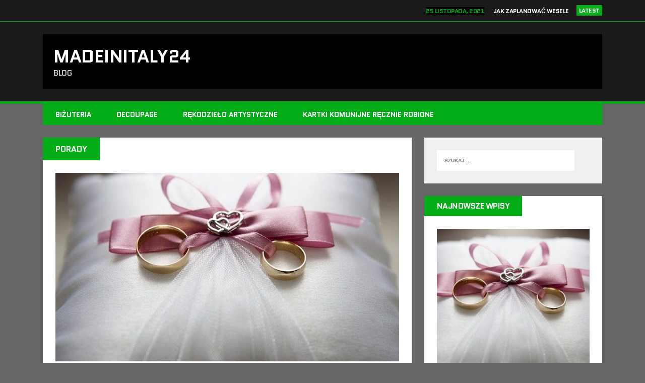

--- FILE ---
content_type: text/html; charset=UTF-8
request_url: https://www.madeinitaly24.pl/
body_size: 7587
content:
<!DOCTYPE html>
<html class="no-js" lang="pl-PL">
<head>
<meta charset="UTF-8">
<meta name="viewport" content="width=device-width, initial-scale=1.0">
<link rel="profile" href="https://gmpg.org/xfn/11" />
<link rel="pingback" href="https://www.madeinitaly24.pl/xmlrpc.php" />

	<!-- This site is optimized with the Yoast SEO plugin v15.1.1 - https://yoast.com/wordpress/plugins/seo/ -->
	<title>Madeinitaly24 - BLOG</title>
	<meta name="description" content="BLOG" />
	<meta name="robots" content="index, follow, max-snippet:-1, max-image-preview:large, max-video-preview:-1" />
	<link rel="canonical" href="https://www.madeinitaly24.pl/" />
	<link rel="next" href="https://www.madeinitaly24.pl/page/2/" />
	<meta property="og:locale" content="pl_PL" />
	<meta property="og:type" content="website" />
	<meta property="og:title" content="Madeinitaly24 - BLOG" />
	<meta property="og:description" content="BLOG" />
	<meta property="og:url" content="https://www.madeinitaly24.pl/" />
	<meta property="og:site_name" content="Madeinitaly24" />
	<meta name="twitter:card" content="summary_large_image" />
	<script type="application/ld+json" class="yoast-schema-graph">{"@context":"https://schema.org","@graph":[{"@type":"WebSite","@id":"https://www.madeinitaly24.pl/#website","url":"https://www.madeinitaly24.pl/","name":"Madeinitaly24","description":"BLOG","potentialAction":[{"@type":"SearchAction","target":"https://www.madeinitaly24.pl/?s={search_term_string}","query-input":"required name=search_term_string"}],"inLanguage":"pl-PL"},{"@type":"CollectionPage","@id":"https://www.madeinitaly24.pl/#webpage","url":"https://www.madeinitaly24.pl/","name":"Madeinitaly24 - BLOG","isPartOf":{"@id":"https://www.madeinitaly24.pl/#website"},"description":"BLOG","inLanguage":"pl-PL","potentialAction":[{"@type":"ReadAction","target":["https://www.madeinitaly24.pl/"]}]}]}</script>
	<!-- / Yoast SEO plugin. -->


<link rel='dns-prefetch' href='//fonts.googleapis.com' />
<link rel='dns-prefetch' href='//s.w.org' />
<link rel="alternate" type="application/rss+xml" title="Madeinitaly24 &raquo; Kanał z wpisami" href="https://www.madeinitaly24.pl/feed/" />
<link rel="alternate" type="application/rss+xml" title="Madeinitaly24 &raquo; Kanał z komentarzami" href="https://www.madeinitaly24.pl/comments/feed/" />
		<script type="text/javascript">
			window._wpemojiSettings = {"baseUrl":"https:\/\/s.w.org\/images\/core\/emoji\/13.0.0\/72x72\/","ext":".png","svgUrl":"https:\/\/s.w.org\/images\/core\/emoji\/13.0.0\/svg\/","svgExt":".svg","source":{"concatemoji":"https:\/\/www.madeinitaly24.pl\/wp-includes\/js\/wp-emoji-release.min.js?ver=5.5.15"}};
			!function(e,a,t){var n,r,o,i=a.createElement("canvas"),p=i.getContext&&i.getContext("2d");function s(e,t){var a=String.fromCharCode;p.clearRect(0,0,i.width,i.height),p.fillText(a.apply(this,e),0,0);e=i.toDataURL();return p.clearRect(0,0,i.width,i.height),p.fillText(a.apply(this,t),0,0),e===i.toDataURL()}function c(e){var t=a.createElement("script");t.src=e,t.defer=t.type="text/javascript",a.getElementsByTagName("head")[0].appendChild(t)}for(o=Array("flag","emoji"),t.supports={everything:!0,everythingExceptFlag:!0},r=0;r<o.length;r++)t.supports[o[r]]=function(e){if(!p||!p.fillText)return!1;switch(p.textBaseline="top",p.font="600 32px Arial",e){case"flag":return s([127987,65039,8205,9895,65039],[127987,65039,8203,9895,65039])?!1:!s([55356,56826,55356,56819],[55356,56826,8203,55356,56819])&&!s([55356,57332,56128,56423,56128,56418,56128,56421,56128,56430,56128,56423,56128,56447],[55356,57332,8203,56128,56423,8203,56128,56418,8203,56128,56421,8203,56128,56430,8203,56128,56423,8203,56128,56447]);case"emoji":return!s([55357,56424,8205,55356,57212],[55357,56424,8203,55356,57212])}return!1}(o[r]),t.supports.everything=t.supports.everything&&t.supports[o[r]],"flag"!==o[r]&&(t.supports.everythingExceptFlag=t.supports.everythingExceptFlag&&t.supports[o[r]]);t.supports.everythingExceptFlag=t.supports.everythingExceptFlag&&!t.supports.flag,t.DOMReady=!1,t.readyCallback=function(){t.DOMReady=!0},t.supports.everything||(n=function(){t.readyCallback()},a.addEventListener?(a.addEventListener("DOMContentLoaded",n,!1),e.addEventListener("load",n,!1)):(e.attachEvent("onload",n),a.attachEvent("onreadystatechange",function(){"complete"===a.readyState&&t.readyCallback()})),(n=t.source||{}).concatemoji?c(n.concatemoji):n.wpemoji&&n.twemoji&&(c(n.twemoji),c(n.wpemoji)))}(window,document,window._wpemojiSettings);
		</script>
		<style type="text/css">
img.wp-smiley,
img.emoji {
	display: inline !important;
	border: none !important;
	box-shadow: none !important;
	height: 1em !important;
	width: 1em !important;
	margin: 0 .07em !important;
	vertical-align: -0.1em !important;
	background: none !important;
	padding: 0 !important;
}
</style>
	<link rel='stylesheet' id='wp-block-library-css'  href='https://www.madeinitaly24.pl/wp-includes/css/dist/block-library/style.min.css?ver=5.5.15' type='text/css' media='all' />
<link rel='stylesheet' id='mh-style-css'  href='https://www.madeinitaly24.pl/wp-content/themes/mh_squared/style.css?ver=1.1.1' type='text/css' media='all' />
<link rel='stylesheet' id='mh-font-awesome-css'  href='https://www.madeinitaly24.pl/wp-content/themes/mh_squared/includes/font-awesome.min.css' type='text/css' media='all' />
<link rel='stylesheet' id='mh-google-fonts-css'  href='https://fonts.googleapis.com/css?family=PT+Sans:300,400,400italic,600,700%7cQuantico:300,400,400italic,600,700' type='text/css' media='all' />
<script type='text/javascript' src='https://www.madeinitaly24.pl/wp-includes/js/jquery/jquery.js?ver=1.12.4-wp' id='jquery-core-js'></script>
<script type='text/javascript' src='https://www.madeinitaly24.pl/wp-content/themes/mh_squared/js/scripts.js?ver=5.5.15' id='mh-scripts-js'></script>
<link rel="https://api.w.org/" href="https://www.madeinitaly24.pl/wp-json/" /><link rel="EditURI" type="application/rsd+xml" title="RSD" href="https://www.madeinitaly24.pl/xmlrpc.php?rsd" />
<link rel="wlwmanifest" type="application/wlwmanifest+xml" href="https://www.madeinitaly24.pl/wp-includes/wlwmanifest.xml" /> 
<meta name="generator" content="WordPress 5.5.15" />
		<style type="text/css">				.logo, .header-ad-widget, .ticker-item-date, .header-nav li:hover a, .header-nav ul ul, .main-nav li:hover a, .main-nav ul ul, .breadcrumb, .entry-meta-author:hover, .entry-meta-date:hover, .entry-category a:hover, .entry-tags a:hover, .author-box-button:hover, .post-nav-wrap li:hover, .content-list-more:hover, .mh-share-button:hover, .wp-caption, .wp-caption-text, .comment-footer-meta a:hover, #respond, .footer-widget, #calendar_wrap table th, .mh_squared_youtube_video, .home-main-widget.mh_squared_slider, .content-slide-title span, .widget_tag_cloud, table th { background: #000000; }
				blockquote { border-color: #000000; }
				.mh-preheader, .mh-header, .mh-footer { background: rgba(0, 0, 0, 0.75); }
				.footer-widget.widget_nav_menu li a, .footer-widget.widget_meta li a, .footer-widget.widget_recent_entries li, .footer-widget .mh-recent-comments li, .footer-widget .custom-posts-date, .footer-widget .cp-large-date, .footer-widget .user-widget li { background: rgba(0, 0, 0, 0.5); }
				@media only screen and (max-width: 680px) {
					.content-slide-title { background: #000000; }
				} 				.ticker-title, .main-nav, .slicknav, .slicknav_btn:hover, .entry-category-title, .entry-tags span, .mh-share-button, .author-box-title, .author-box-button, .related-content-title, .post-nav-wrap, .comment-section-title, .comment-footer-meta a, .pinglist .fa-link, .content-list-category, .content-list-more, .widget-title, .content-slide-category, .widget_recent_entries .post-date, input[type="submit"], .pagination .page-numbers:hover, .pagination .pagelink:hover, .pagination .current, .pagination .current:hover, .entry-content .pagelink, .entry-content .pagelink:hover, .uw-text span, .recentcomments .comment-author-link, .rc-author, #calendar_wrap table td:hover { background: #03ad17; }
				.ticker-item-date, .entry-meta .fa, .entry-content a, .social-nav .fa-stack:hover, #calendar_wrap a, .footer-info a { color: #03ad17; }
				.mh-preheader, .mh-header, .header-nav ul ul ul, .main-nav ul ul ul, .slicknav_nav .sub-menu, .commentlist .bypostauthor .avatar, .mh-prefooter, .mh-footer { border-color: #03ad17; }        </style><!--[if lt IE 9]>
<script src="https://www.madeinitaly24.pl/wp-content/themes/mh_squared/js/css3-mediaqueries.js"></script>
<![endif]-->
<style type="text/css" id="custom-background-css">
body.custom-background { background-color: #666666; }
</style>
	<meta name="google-site-verification" content="9bxSCU6Y1jhe3eO1bwlejq81hwqdCyfdoNtsfkkjQHw" />
</head>
<body data-rsssl=1 class="home blog custom-background mh-right-sb">
	<div class="mh-preheader">
    	<div class="mh-container mh-row clearfix">
    											<div class="mh-col-1-2 header-ticker">
			<section class="news-ticker">
									<h6 class="ticker-title">
						Latest					</h6>
								<ul id="ticker" class="ticker-content"><li class="ticker-item">
    <h5 class="ticker-item-title">
    	<span class="ticker-item-date">
    		25 listopada, 2021    	</span>
        <a class="ticker-item-link" href="https://www.madeinitaly24.pl/jak-zaplanowac-wesele/" title="Jak zaplanować wesele">
        	Jak zaplanować wesele        </a>
    </h5>
</li><li class="ticker-item">
    <h5 class="ticker-item-title">
    	<span class="ticker-item-date">
    		25 listopada, 2021    	</span>
        <a class="ticker-item-link" href="https://www.madeinitaly24.pl/jaki-prezent-na-bierzmowanie/" title="Jaki prezent na bierzmowanie">
        	Jaki prezent na bierzmowanie        </a>
    </h5>
</li><li class="ticker-item">
    <h5 class="ticker-item-title">
    	<span class="ticker-item-date">
    		7 października, 2021    	</span>
        <a class="ticker-item-link" href="https://www.madeinitaly24.pl/ile-na-chrzest/" title="Ile na chrzest">
        	Ile na chrzest        </a>
    </h5>
</li><li class="ticker-item">
    <h5 class="ticker-item-title">
    	<span class="ticker-item-date">
    		7 października, 2021    	</span>
        <a class="ticker-item-link" href="https://www.madeinitaly24.pl/jak-udekorowac-dom-na-wesele/" title="Jak udekorować dom na wesele">
        	Jak udekorować dom na wesele        </a>
    </h5>
</li><li class="ticker-item">
    <h5 class="ticker-item-title">
    	<span class="ticker-item-date">
    		12 września, 2021    	</span>
        <a class="ticker-item-link" href="https://www.madeinitaly24.pl/rocznice-slubu-nazwy-znaczenie/" title="Rocznice ślubu nazwy znaczenie">
        	Rocznice ślubu nazwy znaczenie        </a>
    </h5>
</li>				</ul>
			</section>
		</div>					</div>
	</div>
<header class="mh-header">
	<div class="mh-container mh-row clearfix">
				<div class="mh-col-1-2 header-logo-full">
			<a href="https://www.madeinitaly24.pl/" title="Madeinitaly24" rel="home">
<div class="logo-wrap" role="banner">
<div class="logo">
<h1 class="logo-title">Madeinitaly24</h1>
<h2 class="logo-tagline">BLOG</h2>
</div>
</div>
</a>
		</div>
			</div>
</header>
<div class="mh-container">
<nav class="main-nav clearfix">
	<div class="menu-m-container"><ul id="menu-m" class="menu"><li id="menu-item-12" class="menu-item menu-item-type-taxonomy menu-item-object-category menu-item-12"><a href="https://www.madeinitaly24.pl/bizuteria/">Biżuteria</a></li>
<li id="menu-item-13" class="menu-item menu-item-type-taxonomy menu-item-object-category menu-item-13"><a href="https://www.madeinitaly24.pl/decoupage/">Decoupage</a></li>
<li id="menu-item-14" class="menu-item menu-item-type-taxonomy menu-item-object-category menu-item-14"><a href="https://www.madeinitaly24.pl/rekodzielo-artystyczne/">Rękodzieło artystyczne</a></li>
<li id="menu-item-171" class="menu-item menu-item-type-custom menu-item-object-custom menu-item-171"><a href="https://malafabryczka.pl/kategoria/kartki-komunijne/467">Kartki komunijne ręcznie robione</a></li>
</ul></div></nav>
<div class="slicknav clearfix"></div>
<div class="mh-wrapper"><div class="mh-row clearfix">
	<div id="main-content" class="mh-col-2-3">				<div id="mh-infinite"><article class="content-list clearfix post-177 post type-post status-publish format-standard has-post-thumbnail hentry category-porady">
	    	<span class="content-list-category">
    		Porady    	</span>
        <div class="content-list-item clearfix">
    	    		<div class="content-list-thumb">
    			<a href="https://www.madeinitaly24.pl/jak-zaplanowac-wesele/" title="Jak zaplanować wesele">
    				<img width="640" height="351" src="https://www.madeinitaly24.pl/wp-content/uploads/2021/11/wedding-g3e08e400f_640-640x351.jpg" class="attachment-mh-squared-content size-mh-squared-content wp-post-image" alt="planowaniee wesela" loading="lazy" />				</a>
			</div>
    			<header class="content-list-header">
        	<h2 class="content-list-title">
        		<a href="https://www.madeinitaly24.pl/jak-zaplanowac-wesele/" title="Jak zaplanować wesele" rel="bookmark">
        			Jak zaplanować wesele        		</a>
        	</h2>
			<p class="entry-meta">
<span class="entry-meta-date updated"><i class="fa fa-clock-o"></i><a href="https://www.madeinitaly24.pl/2021/11/">25 listopada, 2021</a></span><span class="entry-meta-author vcard"><i class="fa fa-user"></i><a class="fn" href="https://www.madeinitaly24.pl/author/admin/">admin</a></span><span class="entry-meta-comments"><i class="fa fa-comment"></i>0 Comments</span></p>
		</header>
        <div class="content-list-excerpt">
        	<p>Najpiękniejszy dzień w roku wymaga ogromu przygotowań. Można całą organizację zlecić zewnętrznym firmom, zdając się na profesjonalistów, lecz wiele par decyduje się na samodzielne przygotowania,&#8230;</p>
        </div>
                    <div class="content-list-more">
            	<a href="https://www.madeinitaly24.pl/jak-zaplanowac-wesele/" title="Jak zaplanować wesele" rel="bookmark">
            		<span>Read More</span>
            	</a>
            </div>
		    </div>
</article><article class="content-list clearfix post-173 post type-post status-publish format-standard has-post-thumbnail hentry category-porady">
	    	<span class="content-list-category">
    		Porady    	</span>
        <div class="content-list-item clearfix">
    	    		<div class="content-list-thumb">
    			<a href="https://www.madeinitaly24.pl/jaki-prezent-na-bierzmowanie/" title="Jaki prezent na bierzmowanie">
    				<img width="640" height="351" src="https://www.madeinitaly24.pl/wp-content/uploads/2021/11/holy-bible-g841047347_640-640x351.jpg" class="attachment-mh-squared-content size-mh-squared-content wp-post-image" alt="bierzmowanie prezent" loading="lazy" />				</a>
			</div>
    			<header class="content-list-header">
        	<h2 class="content-list-title">
        		<a href="https://www.madeinitaly24.pl/jaki-prezent-na-bierzmowanie/" title="Jaki prezent na bierzmowanie" rel="bookmark">
        			Jaki prezent na bierzmowanie        		</a>
        	</h2>
			<p class="entry-meta">
<span class="entry-meta-date updated"><i class="fa fa-clock-o"></i><a href="https://www.madeinitaly24.pl/2021/11/">25 listopada, 2021</a></span><span class="entry-meta-author vcard"><i class="fa fa-user"></i><a class="fn" href="https://www.madeinitaly24.pl/author/admin/">admin</a></span><span class="entry-meta-comments"><i class="fa fa-comment"></i>0 Comments</span></p>
		</header>
        <div class="content-list-excerpt">
        	<p>Wielu z Was na pewno będzie miało kogoś w rodzinie, kto w najbliższym czasie przystąpi do sakramentu bierzmowania. I od razu nasuwa się pytanie: jaki&#8230;</p>
        </div>
                    <div class="content-list-more">
            	<a href="https://www.madeinitaly24.pl/jaki-prezent-na-bierzmowanie/" title="Jaki prezent na bierzmowanie" rel="bookmark">
            		<span>Read More</span>
            	</a>
            </div>
		    </div>
</article><article class="content-list clearfix post-166 post type-post status-publish format-standard has-post-thumbnail hentry category-porady">
	    	<span class="content-list-category">
    		Porady    	</span>
        <div class="content-list-item clearfix">
    	    		<div class="content-list-thumb">
    			<a href="https://www.madeinitaly24.pl/ile-na-chrzest/" title="Ile na chrzest">
    				<img width="640" height="351" src="https://www.madeinitaly24.pl/wp-content/uploads/2021/10/dew-ge47c2e2ff_640-640x351.jpg" class="attachment-mh-squared-content size-mh-squared-content wp-post-image" alt="na chrzest ile" loading="lazy" />				</a>
			</div>
    			<header class="content-list-header">
        	<h2 class="content-list-title">
        		<a href="https://www.madeinitaly24.pl/ile-na-chrzest/" title="Ile na chrzest" rel="bookmark">
        			Ile na chrzest        		</a>
        	</h2>
			<p class="entry-meta">
<span class="entry-meta-date updated"><i class="fa fa-clock-o"></i><a href="https://www.madeinitaly24.pl/2021/10/">7 października, 2021</a></span><span class="entry-meta-author vcard"><i class="fa fa-user"></i><a class="fn" href="https://www.madeinitaly24.pl/author/admin/">admin</a></span><span class="entry-meta-comments"><i class="fa fa-comment"></i>0 Comments</span></p>
		</header>
        <div class="content-list-excerpt">
        	<p>Okazuje się, że uroczystość, na której należy pojawić się z prezentem, może być kłopotliwa. Od razu zaczynamy się głowić co podarować, a może lepiej przekazać&#8230;</p>
        </div>
                    <div class="content-list-more">
            	<a href="https://www.madeinitaly24.pl/ile-na-chrzest/" title="Ile na chrzest" rel="bookmark">
            		<span>Read More</span>
            	</a>
            </div>
		    </div>
</article><article class="content-list clearfix post-162 post type-post status-publish format-standard has-post-thumbnail hentry category-porady">
	    	<span class="content-list-category">
    		Porady    	</span>
        <div class="content-list-item clearfix">
    	    		<div class="content-list-thumb">
    			<a href="https://www.madeinitaly24.pl/jak-udekorowac-dom-na-wesele/" title="Jak udekorować dom na wesele">
    				<img width="640" height="351" src="https://www.madeinitaly24.pl/wp-content/uploads/2021/10/decor-gb82215f45_640-640x351.jpg" class="attachment-mh-squared-content size-mh-squared-content wp-post-image" alt="wesee dekorujemy dom" loading="lazy" />				</a>
			</div>
    			<header class="content-list-header">
        	<h2 class="content-list-title">
        		<a href="https://www.madeinitaly24.pl/jak-udekorowac-dom-na-wesele/" title="Jak udekorować dom na wesele" rel="bookmark">
        			Jak udekorować dom na wesele        		</a>
        	</h2>
			<p class="entry-meta">
<span class="entry-meta-date updated"><i class="fa fa-clock-o"></i><a href="https://www.madeinitaly24.pl/2021/10/">7 października, 2021</a></span><span class="entry-meta-author vcard"><i class="fa fa-user"></i><a class="fn" href="https://www.madeinitaly24.pl/author/admin/">admin</a></span><span class="entry-meta-comments"><i class="fa fa-comment"></i>0 Comments</span></p>
		</header>
        <div class="content-list-excerpt">
        	<p>Dekoracje weselne to wielka przyjemność i wspaniały akcent ślubny. Może przynieść niezapomniane przeżycia zarówno dla Pary Młodej, jak i dla wszystkich weselników, jeżeli dekoracje będą&#8230;</p>
        </div>
                    <div class="content-list-more">
            	<a href="https://www.madeinitaly24.pl/jak-udekorowac-dom-na-wesele/" title="Jak udekorować dom na wesele" rel="bookmark">
            		<span>Read More</span>
            	</a>
            </div>
		    </div>
</article><article class="content-list clearfix post-155 post type-post status-publish format-standard has-post-thumbnail hentry category-porady">
	    	<span class="content-list-category">
    		Porady    	</span>
        <div class="content-list-item clearfix">
    	    		<div class="content-list-thumb">
    			<a href="https://www.madeinitaly24.pl/rocznice-slubu-nazwy-znaczenie/" title="Rocznice ślubu nazwy znaczenie">
    				<img width="640" height="351" src="https://www.madeinitaly24.pl/wp-content/uploads/2021/09/hand-5574694_640-640x351.jpg" class="attachment-mh-squared-content size-mh-squared-content wp-post-image" alt="nazwy rocznic ślubu" loading="lazy" />				</a>
			</div>
    			<header class="content-list-header">
        	<h2 class="content-list-title">
        		<a href="https://www.madeinitaly24.pl/rocznice-slubu-nazwy-znaczenie/" title="Rocznice ślubu nazwy znaczenie" rel="bookmark">
        			Rocznice ślubu nazwy znaczenie        		</a>
        	</h2>
			<p class="entry-meta">
<span class="entry-meta-date updated"><i class="fa fa-clock-o"></i><a href="https://www.madeinitaly24.pl/2021/09/">12 września, 2021</a></span><span class="entry-meta-author vcard"><i class="fa fa-user"></i><a class="fn" href="https://www.madeinitaly24.pl/author/admin/">admin</a></span><span class="entry-meta-comments"><i class="fa fa-comment"></i>0 Comments</span></p>
		</header>
        <div class="content-list-excerpt">
        	<p>Rocznice ślubu &#8211; czy to ważne święta? Dla małżonków na pewno, zwłaszcza ta pierwsza, zwana papierową. Po dwunastu miesiącach od sakramentalnego „tak” powracają wspomnienia i&#8230;</p>
        </div>
                    <div class="content-list-more">
            	<a href="https://www.madeinitaly24.pl/rocznice-slubu-nazwy-znaczenie/" title="Rocznice ślubu nazwy znaczenie" rel="bookmark">
            		<span>Read More</span>
            	</a>
            </div>
		    </div>
</article><article class="content-list clearfix post-151 post type-post status-publish format-standard has-post-thumbnail hentry category-porady">
	    	<span class="content-list-category">
    		Porady    	</span>
        <div class="content-list-item clearfix">
    	    		<div class="content-list-thumb">
    			<a href="https://www.madeinitaly24.pl/winietki-slubne-jak-zrobic/" title="Winietki ślubne jak zrobić">
    				<img width="640" height="351" src="https://www.madeinitaly24.pl/wp-content/uploads/2021/09/wedding-shower-2447531_640-640x351.jpg" class="attachment-mh-squared-content size-mh-squared-content wp-post-image" alt="winietki ślubne" loading="lazy" />				</a>
			</div>
    			<header class="content-list-header">
        	<h2 class="content-list-title">
        		<a href="https://www.madeinitaly24.pl/winietki-slubne-jak-zrobic/" title="Winietki ślubne jak zrobić" rel="bookmark">
        			Winietki ślubne jak zrobić        		</a>
        	</h2>
			<p class="entry-meta">
<span class="entry-meta-date updated"><i class="fa fa-clock-o"></i><a href="https://www.madeinitaly24.pl/2021/09/">12 września, 2021</a></span><span class="entry-meta-author vcard"><i class="fa fa-user"></i><a class="fn" href="https://www.madeinitaly24.pl/author/admin/">admin</a></span><span class="entry-meta-comments"><i class="fa fa-comment"></i>0 Comments</span></p>
		</header>
        <div class="content-list-excerpt">
        	<p>Winietki ślubne to elegancki detal, który znajduje się na stole gości podczas uroczystego przyjęcia. Pełnią one jednak nie tylko funkcję ozdobną, ale też praktyczną &#8211;&#8230;</p>
        </div>
                    <div class="content-list-more">
            	<a href="https://www.madeinitaly24.pl/winietki-slubne-jak-zrobic/" title="Winietki ślubne jak zrobić" rel="bookmark">
            		<span>Read More</span>
            	</a>
            </div>
		    </div>
</article><article class="content-list clearfix post-146 post type-post status-publish format-standard has-post-thumbnail hentry category-porady">
	    	<span class="content-list-category">
    		Porady    	</span>
        <div class="content-list-item clearfix">
    	    		<div class="content-list-thumb">
    			<a href="https://www.madeinitaly24.pl/jak-sie-ubrac-na-wesele-mezczyzna/" title="Jak się ubrać na wesele mężczyzna">
    				<img width="640" height="351" src="https://www.madeinitaly24.pl/wp-content/uploads/2021/08/necktie-2191167_640-640x351.jpg" class="attachment-mh-squared-content size-mh-squared-content wp-post-image" alt="mężczyzna uranie na wesele" loading="lazy" />				</a>
			</div>
    			<header class="content-list-header">
        	<h2 class="content-list-title">
        		<a href="https://www.madeinitaly24.pl/jak-sie-ubrac-na-wesele-mezczyzna/" title="Jak się ubrać na wesele mężczyzna" rel="bookmark">
        			Jak się ubrać na wesele mężczyzna        		</a>
        	</h2>
			<p class="entry-meta">
<span class="entry-meta-date updated"><i class="fa fa-clock-o"></i><a href="https://www.madeinitaly24.pl/2021/08/">9 sierpnia, 2021</a></span><span class="entry-meta-author vcard"><i class="fa fa-user"></i><a class="fn" href="https://www.madeinitaly24.pl/author/admin/">admin</a></span><span class="entry-meta-comments"><i class="fa fa-comment"></i>0 Comments</span></p>
		</header>
        <div class="content-list-excerpt">
        	<p>Wybranie idealnej kreacji weselnej stanowi nie lada wyzwanie &#8211; i dotyczy to nie tylko kobiet, ale również i mężczyzn. Wbrew pozorom nie wystarczy wyciągnąć z&#8230;</p>
        </div>
                    <div class="content-list-more">
            	<a href="https://www.madeinitaly24.pl/jak-sie-ubrac-na-wesele-mezczyzna/" title="Jak się ubrać na wesele mężczyzna" rel="bookmark">
            		<span>Read More</span>
            	</a>
            </div>
		    </div>
</article><article class="content-list clearfix post-141 post type-post status-publish format-standard has-post-thumbnail hentry category-porady">
	    	<span class="content-list-category">
    		Porady    	</span>
        <div class="content-list-item clearfix">
    	    		<div class="content-list-thumb">
    			<a href="https://www.madeinitaly24.pl/jak-podpisac-zyczenia-na-bierzmowanie/" title="Jak podpisać życzenia na bierzmowanie">
    				<img width="640" height="320" src="https://www.madeinitaly24.pl/wp-content/uploads/2021/05/dove-4241708_640.jpg" class="attachment-mh-squared-content size-mh-squared-content wp-post-image" alt="życzenia na bierzmowanie" loading="lazy" srcset="https://www.madeinitaly24.pl/wp-content/uploads/2021/05/dove-4241708_640.jpg 640w, https://www.madeinitaly24.pl/wp-content/uploads/2021/05/dove-4241708_640-300x150.jpg 300w" sizes="(max-width: 640px) 100vw, 640px" />				</a>
			</div>
    			<header class="content-list-header">
        	<h2 class="content-list-title">
        		<a href="https://www.madeinitaly24.pl/jak-podpisac-zyczenia-na-bierzmowanie/" title="Jak podpisać życzenia na bierzmowanie" rel="bookmark">
        			Jak podpisać życzenia na bierzmowanie        		</a>
        	</h2>
			<p class="entry-meta">
<span class="entry-meta-date updated"><i class="fa fa-clock-o"></i><a href="https://www.madeinitaly24.pl/2021/05/">25 maja, 2021</a></span><span class="entry-meta-author vcard"><i class="fa fa-user"></i><a class="fn" href="https://www.madeinitaly24.pl/author/admin/">admin</a></span><span class="entry-meta-comments"><i class="fa fa-comment"></i>0 Comments</span></p>
		</header>
        <div class="content-list-excerpt">
        	<p>Bierzmowanie jest niewątpliwie ważnym dniem dla każdego młodego chrześcijanina. Dniem, którego wspomnienie pozostaje na całe życie. Należysz do najbliższej rodziny, jesteś krewnym bądź świadkiem osoby,&#8230;</p>
        </div>
                    <div class="content-list-more">
            	<a href="https://www.madeinitaly24.pl/jak-podpisac-zyczenia-na-bierzmowanie/" title="Jak podpisać życzenia na bierzmowanie" rel="bookmark">
            		<span>Read More</span>
            	</a>
            </div>
		    </div>
</article><article class="content-list clearfix post-135 post type-post status-publish format-standard has-post-thumbnail hentry category-porady">
	    	<span class="content-list-category">
    		Porady    	</span>
        <div class="content-list-item clearfix">
    	    		<div class="content-list-thumb">
    			<a href="https://www.madeinitaly24.pl/czy-bierzmowanie-jest-potrzebne-do-slubu/" title="Czy bierzmowanie jest potrzebne do ślubu">
    				<img width="640" height="351" src="https://www.madeinitaly24.pl/wp-content/uploads/2021/05/wedding-1255520_640-640x351.jpg" class="attachment-mh-squared-content size-mh-squared-content wp-post-image" alt="sakrament bierzmowania potrzebny do ślubu" loading="lazy" />				</a>
			</div>
    			<header class="content-list-header">
        	<h2 class="content-list-title">
        		<a href="https://www.madeinitaly24.pl/czy-bierzmowanie-jest-potrzebne-do-slubu/" title="Czy bierzmowanie jest potrzebne do ślubu" rel="bookmark">
        			Czy bierzmowanie jest potrzebne do ślubu        		</a>
        	</h2>
			<p class="entry-meta">
<span class="entry-meta-date updated"><i class="fa fa-clock-o"></i><a href="https://www.madeinitaly24.pl/2021/05/">25 maja, 2021</a></span><span class="entry-meta-author vcard"><i class="fa fa-user"></i><a class="fn" href="https://www.madeinitaly24.pl/author/admin/">admin</a></span><span class="entry-meta-comments"><i class="fa fa-comment"></i>0 Comments</span></p>
		</header>
        <div class="content-list-excerpt">
        	<p>Ślub to bez wątpienia jedno z najważniejszych wydarzeń w życiu każdego człowieka. Szczególnie dla wierzących, którzy pragną przed Bogiem ślubować sobie miłość, wierność i trwanie&#8230;</p>
        </div>
                    <div class="content-list-more">
            	<a href="https://www.madeinitaly24.pl/czy-bierzmowanie-jest-potrzebne-do-slubu/" title="Czy bierzmowanie jest potrzebne do ślubu" rel="bookmark">
            		<span>Read More</span>
            	</a>
            </div>
		    </div>
</article><article class="content-list clearfix post-125 post type-post status-publish format-standard has-post-thumbnail hentry category-porady">
	    	<span class="content-list-category">
    		Porady    	</span>
        <div class="content-list-item clearfix">
    	    		<div class="content-list-thumb">
    			<a href="https://www.madeinitaly24.pl/ile-kosztuje-slub-cywilny/" title="Ile kosztuje ślub cywilny?">
    				<img width="640" height="351" src="https://www.madeinitaly24.pl/wp-content/uploads/2021/04/wedding-603942_640-640x351.jpg" class="attachment-mh-squared-content size-mh-squared-content wp-post-image" alt="ślub cywilny koszty" loading="lazy" />				</a>
			</div>
    			<header class="content-list-header">
        	<h2 class="content-list-title">
        		<a href="https://www.madeinitaly24.pl/ile-kosztuje-slub-cywilny/" title="Ile kosztuje ślub cywilny?" rel="bookmark">
        			Ile kosztuje ślub cywilny?        		</a>
        	</h2>
			<p class="entry-meta">
<span class="entry-meta-date updated"><i class="fa fa-clock-o"></i><a href="https://www.madeinitaly24.pl/2021/04/">13 kwietnia, 2021</a></span><span class="entry-meta-author vcard"><i class="fa fa-user"></i><a class="fn" href="https://www.madeinitaly24.pl/author/admin/">admin</a></span><span class="entry-meta-comments"><i class="fa fa-comment"></i>0 Comments</span></p>
		</header>
        <div class="content-list-excerpt">
        	<p>Ślub cywilny okazuje się być znacznie mniejszym wydatkiem niż ślub kościelny. Zwykle organizowany w niewielkim gronie, w Sali Urzędu Stanu Cywilnego (USC), ewentualnie przy muzyce&#8230;</p>
        </div>
                    <div class="content-list-more">
            	<a href="https://www.madeinitaly24.pl/ile-kosztuje-slub-cywilny/" title="Ile kosztuje ślub cywilny?" rel="bookmark">
            		<span>Read More</span>
            	</a>
            </div>
		    </div>
</article>		</div>
		<div class="pagination"><span aria-current="page" class="page-numbers current">1</span>
<a class="page-numbers" href="https://www.madeinitaly24.pl/page/2/">2</a>
<a class="page-numbers" href="https://www.madeinitaly24.pl/page/3/">3</a>
<a class="page-numbers" href="https://www.madeinitaly24.pl/page/4/">4</a>
<a class="next page-numbers" href="https://www.madeinitaly24.pl/page/2/">&raquo;</a></div>	</div>
	<aside class="mh-sidebar">
	<div id="search-2" class="sb-widget widget_search"><form role="search" method="get" class="search-form" action="https://www.madeinitaly24.pl/">
				<label>
					<span class="screen-reader-text">Szukaj:</span>
					<input type="search" class="search-field" placeholder="Szukaj &hellip;" value="" name="s" />
				</label>
				<input type="submit" class="search-submit" value="Szukaj" />
			</form></div><div id="mh_squared_custom_posts-2" class="sb-widget mh_squared_custom_posts"><h4 class="widget-title">Najnowsze wpisy</h4><div class="custom-posts-widget">
						<div class="mh-row clearfix">						<div class="mh-col-1-2 custom-posts-lead">
							<article class="custom-posts-item post-177 post type-post status-publish format-standard has-post-thumbnail hentry category-porady">
								<div class="custom-posts-thumb">
									<a href="https://www.madeinitaly24.pl/jak-zaplanowac-wesele/" title="Jak zaplanować wesele">
										<img width="329" height="329" src="https://www.madeinitaly24.pl/wp-content/uploads/2021/11/wedding-g3e08e400f_640-329x329.jpg" class="attachment-mh-squared-grid size-mh-squared-grid wp-post-image" alt="planowaniee wesela" loading="lazy" srcset="https://www.madeinitaly24.pl/wp-content/uploads/2021/11/wedding-g3e08e400f_640-329x329.jpg 329w, https://www.madeinitaly24.pl/wp-content/uploads/2021/11/wedding-g3e08e400f_640-150x150.jpg 150w, https://www.madeinitaly24.pl/wp-content/uploads/2021/11/wedding-g3e08e400f_640-80x80.jpg 80w" sizes="(max-width: 329px) 100vw, 329px" />									</a>
								</div>
								<h3 class="custom-posts-title">
									<a href="https://www.madeinitaly24.pl/jak-zaplanowac-wesele/" title="Jak zaplanować wesele" rel="bookmark">
										Jak zaplanować wesele									</a>
								</h3>
								<div class="custom-posts-date">
									25 listopada, 2021								</div>
								<div class="custom-posts-excerpt">
									<p>Najpiękniejszy dzień w roku wymaga ogromu przygotowań. Można całą organizację zlecić zewnętrznym firmom, zdając się na profesjonalistów, lecz wiele par decyduje się na samodzielne przygotowania,&#8230;</p>
								</div>
							</article>
						</div>						<div class="mh-col-1-2 custom-posts-list">						<article class="custom-posts-item custom-posts-small clearfix post-173 post type-post status-publish format-standard has-post-thumbnail hentry category-porady">
							<div class="custom-posts-thumb">
								<a href="https://www.madeinitaly24.pl/jaki-prezent-na-bierzmowanie/" title="Jaki prezent na bierzmowanie"><img width="80" height="80" src="https://www.madeinitaly24.pl/wp-content/uploads/2021/11/holy-bible-g841047347_640-80x80.jpg" class="attachment-mh-squared-small size-mh-squared-small wp-post-image" alt="bierzmowanie prezent" loading="lazy" srcset="https://www.madeinitaly24.pl/wp-content/uploads/2021/11/holy-bible-g841047347_640-80x80.jpg 80w, https://www.madeinitaly24.pl/wp-content/uploads/2021/11/holy-bible-g841047347_640-150x150.jpg 150w, https://www.madeinitaly24.pl/wp-content/uploads/2021/11/holy-bible-g841047347_640-329x329.jpg 329w" sizes="(max-width: 80px) 100vw, 80px" />								</a>
							</div>
							<h3 class="custom-posts-title">
								<a href="https://www.madeinitaly24.pl/jaki-prezent-na-bierzmowanie/" title="Jaki prezent na bierzmowanie" rel="bookmark">
									Jaki prezent na bierzmowanie								</a>
							</h3>
							<div class="custom-posts-date">
								25 listopada, 2021							</div>
							<div class="custom-posts-excerpt">
								<p>Wielu z Was na pewno będzie miało kogoś w rodzinie, kto w najbliższym czasie przystąpi do sakramentu bierzmowania. I od razu nasuwa się pytanie: jaki&#8230;</p>
							</div>
						</article>						<article class="custom-posts-item custom-posts-small clearfix post-166 post type-post status-publish format-standard has-post-thumbnail hentry category-porady">
							<div class="custom-posts-thumb">
								<a href="https://www.madeinitaly24.pl/ile-na-chrzest/" title="Ile na chrzest"><img width="80" height="80" src="https://www.madeinitaly24.pl/wp-content/uploads/2021/10/dew-ge47c2e2ff_640-80x80.jpg" class="attachment-mh-squared-small size-mh-squared-small wp-post-image" alt="na chrzest ile" loading="lazy" srcset="https://www.madeinitaly24.pl/wp-content/uploads/2021/10/dew-ge47c2e2ff_640-80x80.jpg 80w, https://www.madeinitaly24.pl/wp-content/uploads/2021/10/dew-ge47c2e2ff_640-150x150.jpg 150w, https://www.madeinitaly24.pl/wp-content/uploads/2021/10/dew-ge47c2e2ff_640-329x329.jpg 329w" sizes="(max-width: 80px) 100vw, 80px" />								</a>
							</div>
							<h3 class="custom-posts-title">
								<a href="https://www.madeinitaly24.pl/ile-na-chrzest/" title="Ile na chrzest" rel="bookmark">
									Ile na chrzest								</a>
							</h3>
							<div class="custom-posts-date">
								7 października, 2021							</div>
							<div class="custom-posts-excerpt">
								<p>Okazuje się, że uroczystość, na której należy pojawić się z prezentem, może być kłopotliwa. Od razu zaczynamy się głowić co podarować, a może lepiej przekazać&#8230;</p>
							</div>
						</article>						<article class="custom-posts-item custom-posts-small clearfix post-162 post type-post status-publish format-standard has-post-thumbnail hentry category-porady">
							<div class="custom-posts-thumb">
								<a href="https://www.madeinitaly24.pl/jak-udekorowac-dom-na-wesele/" title="Jak udekorować dom na wesele"><img width="80" height="80" src="https://www.madeinitaly24.pl/wp-content/uploads/2021/10/decor-gb82215f45_640-80x80.jpg" class="attachment-mh-squared-small size-mh-squared-small wp-post-image" alt="wesee dekorujemy dom" loading="lazy" srcset="https://www.madeinitaly24.pl/wp-content/uploads/2021/10/decor-gb82215f45_640-80x80.jpg 80w, https://www.madeinitaly24.pl/wp-content/uploads/2021/10/decor-gb82215f45_640-150x150.jpg 150w, https://www.madeinitaly24.pl/wp-content/uploads/2021/10/decor-gb82215f45_640-329x329.jpg 329w" sizes="(max-width: 80px) 100vw, 80px" />								</a>
							</div>
							<h3 class="custom-posts-title">
								<a href="https://www.madeinitaly24.pl/jak-udekorowac-dom-na-wesele/" title="Jak udekorować dom na wesele" rel="bookmark">
									Jak udekorować dom na wesele								</a>
							</h3>
							<div class="custom-posts-date">
								7 października, 2021							</div>
							<div class="custom-posts-excerpt">
								<p>Dekoracje weselne to wielka przyjemność i wspaniały akcent ślubny. Może przynieść niezapomniane przeżycia zarówno dla Pary Młodej, jak i dla wszystkich weselników, jeżeli dekoracje będą&#8230;</p>
							</div>
						</article>						<article class="custom-posts-item custom-posts-small clearfix post-155 post type-post status-publish format-standard has-post-thumbnail hentry category-porady">
							<div class="custom-posts-thumb">
								<a href="https://www.madeinitaly24.pl/rocznice-slubu-nazwy-znaczenie/" title="Rocznice ślubu nazwy znaczenie"><img width="80" height="80" src="https://www.madeinitaly24.pl/wp-content/uploads/2021/09/hand-5574694_640-80x80.jpg" class="attachment-mh-squared-small size-mh-squared-small wp-post-image" alt="nazwy rocznic ślubu" loading="lazy" srcset="https://www.madeinitaly24.pl/wp-content/uploads/2021/09/hand-5574694_640-80x80.jpg 80w, https://www.madeinitaly24.pl/wp-content/uploads/2021/09/hand-5574694_640-150x150.jpg 150w, https://www.madeinitaly24.pl/wp-content/uploads/2021/09/hand-5574694_640-329x329.jpg 329w" sizes="(max-width: 80px) 100vw, 80px" />								</a>
							</div>
							<h3 class="custom-posts-title">
								<a href="https://www.madeinitaly24.pl/rocznice-slubu-nazwy-znaczenie/" title="Rocznice ślubu nazwy znaczenie" rel="bookmark">
									Rocznice ślubu nazwy znaczenie								</a>
							</h3>
							<div class="custom-posts-date">
								12 września, 2021							</div>
							<div class="custom-posts-excerpt">
								<p>Rocznice ślubu &#8211; czy to ważne święta? Dla małżonków na pewno, zwłaszcza ta pierwsza, zwana papierową. Po dwunastu miesiącach od sakramentalnego „tak” powracają wspomnienia i&#8230;</p>
							</div>
						</article>						<article class="custom-posts-item custom-posts-small clearfix post-151 post type-post status-publish format-standard has-post-thumbnail hentry category-porady">
							<div class="custom-posts-thumb">
								<a href="https://www.madeinitaly24.pl/winietki-slubne-jak-zrobic/" title="Winietki ślubne jak zrobić"><img width="80" height="80" src="https://www.madeinitaly24.pl/wp-content/uploads/2021/09/wedding-shower-2447531_640-80x80.jpg" class="attachment-mh-squared-small size-mh-squared-small wp-post-image" alt="winietki ślubne" loading="lazy" srcset="https://www.madeinitaly24.pl/wp-content/uploads/2021/09/wedding-shower-2447531_640-80x80.jpg 80w, https://www.madeinitaly24.pl/wp-content/uploads/2021/09/wedding-shower-2447531_640-150x150.jpg 150w, https://www.madeinitaly24.pl/wp-content/uploads/2021/09/wedding-shower-2447531_640-329x329.jpg 329w" sizes="(max-width: 80px) 100vw, 80px" />								</a>
							</div>
							<h3 class="custom-posts-title">
								<a href="https://www.madeinitaly24.pl/winietki-slubne-jak-zrobic/" title="Winietki ślubne jak zrobić" rel="bookmark">
									Winietki ślubne jak zrobić								</a>
							</h3>
							<div class="custom-posts-date">
								12 września, 2021							</div>
							<div class="custom-posts-excerpt">
								<p>Winietki ślubne to elegancki detal, który znajduje się na stole gości podczas uroczystego przyjęcia. Pełnią one jednak nie tylko funkcję ozdobną, ale też praktyczną &#8211;&#8230;</p>
							</div>
						</article>						</div>						</div></div>
</div><div id="archives-2" class="sb-widget widget_archive"><h4 class="widget-title">Archiwa</h4>
			<ul>
					<li><a href='https://www.madeinitaly24.pl/2021/11/'>Listopad 2021</a></li>
	<li><a href='https://www.madeinitaly24.pl/2021/10/'>Październik 2021</a></li>
	<li><a href='https://www.madeinitaly24.pl/2021/09/'>Wrzesień 2021</a></li>
	<li><a href='https://www.madeinitaly24.pl/2021/08/'>Sierpień 2021</a></li>
	<li><a href='https://www.madeinitaly24.pl/2021/05/'>Maj 2021</a></li>
	<li><a href='https://www.madeinitaly24.pl/2021/04/'>Kwiecień 2021</a></li>
	<li><a href='https://www.madeinitaly24.pl/2021/03/'>Marzec 2021</a></li>
	<li><a href='https://www.madeinitaly24.pl/2021/01/'>Styczeń 2021</a></li>
	<li><a href='https://www.madeinitaly24.pl/2020/11/'>Listopad 2020</a></li>
	<li><a href='https://www.madeinitaly24.pl/2020/10/'>Październik 2020</a></li>
	<li><a href='https://www.madeinitaly24.pl/2020/09/'>Wrzesień 2020</a></li>
	<li><a href='https://www.madeinitaly24.pl/2020/08/'>Sierpień 2020</a></li>
			</ul>

			</div><div id="categories-2" class="sb-widget widget_categories"><h4 class="widget-title">Kategorie</h4>
			<ul>
					<li class="cat-item cat-item-2"><a href="https://www.madeinitaly24.pl/bizuteria/">Biżuteria</a>
</li>
	<li class="cat-item cat-item-6"><a href="https://www.madeinitaly24.pl/handmade/">Handmade</a>
</li>
	<li class="cat-item cat-item-7"><a href="https://www.madeinitaly24.pl/porady/">Porady</a>
</li>
	<li class="cat-item cat-item-4"><a href="https://www.madeinitaly24.pl/rekodzielo-artystyczne/">Rękodzieło artystyczne</a>
</li>
			</ul>

			</div></aside>	</div>
</div><!-- /wrapper -->
</div><!-- /container -->
<footer class="mh-footer">
		<div class="mh-container">
				<div class="footer-info mh-row clearfix">
			<div class="mh-col-2-3 copyright">
				Copyright &copy; 2026 Madeinitaly24			</div>
							<div class="mh-col-1-3 credits-text">
					MH Squared by <a href="https://www.mhthemes.com/" title="Premium Magazine WordPress Themes" rel="nofollow">MH Themes</a>                </div>
					</div>
	</div>
</footer>
<script type='text/javascript' src='https://www.madeinitaly24.pl/wp-includes/js/wp-embed.min.js?ver=5.5.15' id='wp-embed-js'></script>
</body>
</html>